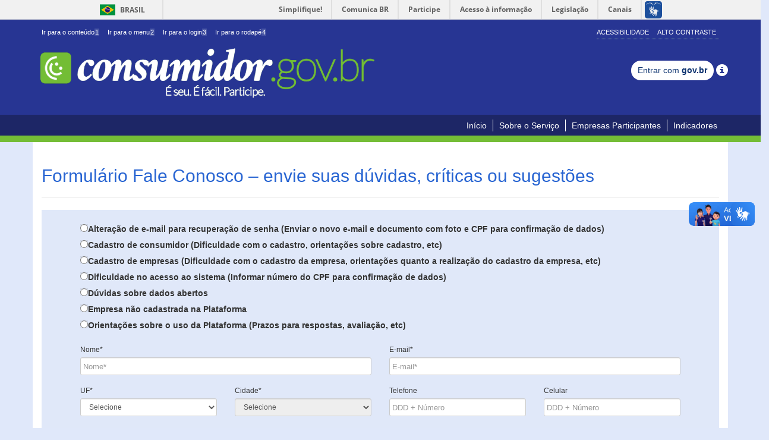

--- FILE ---
content_type: text/html;charset=UTF-8
request_url: https://consumidor.gov.br/pages/faleconosco/externo/novo;acoesSessaoCookie=D919CB3FAA23BBFEFA6435720A0E5952
body_size: 28790
content:
<!DOCTYPE html>
<html lang="pt-br">
<head>
<meta http-equiv="Content-Type" content="text/html; charset=utf-8" />
<meta name="viewport"
	content="width=device-width,initial-scale=1.0,maximum-scale=1.0,user-scalable=0">
<meta name="apple-mobile-web-app-capable" content="yes">

<!-- SEO -->
<title>Consumidor</title>
<meta name="description" content="" />
<meta name="keywords"
	content="procon, reclamação, conciliação, empresa, consumidor, consumidor.gov.br, consumidor.gov, governo, sindec, senacon, mj, ministerio da justiça, secretaria nacional do consumidor, plano de defesa do consumidor, plandec, portal do consumidor, conflitos, consumo, conflitos de consumo" />
<link rel="canonical" href="http://www.consumidor.gov.br/" />
<meta property="og:locale" content="pt_BR" />
<meta property="og:type" content="website" />
<meta property="og:title" content='Consumidor' />
<meta property="og:description" content="" />
<meta property="og:url" content="http://www.consumidor.gov.br/" />
<meta property="og:site_name" content="Consumidor" />
<!-- /SEO -->

<script>var pageContext="";</script> <link rel="apple-touch-icon" href="/resources/imagens/apple-touch-icon-iphone-60x60.png;acoesSessaoCookie=ED2FDA975C618D0EDCB7582586071EEE"/> <link rel="apple-touch-icon" sizes="76x76" href="/resources/imagens/apple-touch-icon-ipad-76x76.png;acoesSessaoCookie=ED2FDA975C618D0EDCB7582586071EEE"/> <link rel="apple-touch-icon" sizes="120x120" href="/resources/imagens/apple-touch-icon-iphone-retina-120x120.png;acoesSessaoCookie=ED2FDA975C618D0EDCB7582586071EEE"/> <link rel="apple-touch-icon" sizes="152x152" href="/resources/imagens/apple-touch-icon-ipad-retina-152x152.png;acoesSessaoCookie=ED2FDA975C618D0EDCB7582586071EEE"/> <link href="/resources/imagens/splashScreen-1024.png;acoesSessaoCookie=ED2FDA975C618D0EDCB7582586071EEE" media="(width: 768px) and (height: 1024px) and (orientation: landscape) and (resolution: 192dpi )" rel="apple-touch-startup-image"/> <link href="/resources/imagens/splashScreen-1024.png;acoesSessaoCookie=ED2FDA975C618D0EDCB7582586071EEE" media="(width: 768px) and (height: 1024px) and (orientation: landscape) and (resolution: 96dpi )" rel="apple-touch-startup-image"/> <link href="/resources/imagens/slapsh-portrait.jpg;acoesSessaoCookie=ED2FDA975C618D0EDCB7582586071EEE" media="(width: 768px) and (height: 1024px) and (orientation: portrait) and (resolution: 96dpi )" rel="apple-touch-startup-image"/> <link href="/resources/imagens/slapsh-portraitRetina.jpg;acoesSessaoCookie=ED2FDA975C618D0EDCB7582586071EEE" media="(width: 768px) and (height: 1024px) and (orientation: portrait) and (resolution: 192dpi )" rel="apple-touch-startup-image"/> <link href="/resources/imagens/slapsh-portraitRetina.jpg;acoesSessaoCookie=ED2FDA975C618D0EDCB7582586071EEE" media="(width: 320px) and (height: 480px) and (resolution: 192dpi)" rel="apple-touch-startup-image"> <link href="/resources/imagens/slapsh-portraitRetina.jpg;acoesSessaoCookie=ED2FDA975C618D0EDCB7582586071EEE" media="(width: 320px) and (height: 568px) and (resolution: 192dpi)" rel="apple-touch-startup-image"> <link rel="shortcut icon" href="/resources/imagens/favicon.ico;acoesSessaoCookie=ED2FDA975C618D0EDCB7582586071EEE" type="image/x-icon"/> <link rel="stylesheet" href="/resources/css/bootstrap.css;acoesSessaoCookie=ED2FDA975C618D0EDCB7582586071EEE" type="text/css"/> <link rel="stylesheet" href="/resources/css/main.css;acoesSessaoCookie=ED2FDA975C618D0EDCB7582586071EEE?versao=1.9.11" type="text/css"/> <link rel="stylesheet" href="/resources/css/font-awesome.min.css;acoesSessaoCookie=ED2FDA975C618D0EDCB7582586071EEE" type="text/css"/> <link rel="stylesheet" href="/resources/primeui-1.0/primeui-1.0-min.css;acoesSessaoCookie=ED2FDA975C618D0EDCB7582586071EEE" type="text/css"/> <link rel="stylesheet" href="/resources/css/tema/jquery-ui-1.10.0.custom.css;acoesSessaoCookie=ED2FDA975C618D0EDCB7582586071EEE" type="text/css"/> <link rel="stylesheet" href="/resources/datatables-net/jquery.dataTables.css;acoesSessaoCookie=ED2FDA975C618D0EDCB7582586071EEE" type="text/css"/> <link rel="stylesheet" href="/resources/css/movel.css;acoesSessaoCookie=ED2FDA975C618D0EDCB7582586071EEE?versao=1.9.11" type="text/css"/> <link rel="stylesheet" href="/resources/css/movel-orientation.css;acoesSessaoCookie=ED2FDA975C618D0EDCB7582586071EEE?versao=1.9.11" type="text/css"/> <script src="/resources/jquery-1.11.0/jquery-1.11.0.min.js;acoesSessaoCookie=ED2FDA975C618D0EDCB7582586071EEE"></script> <script src="/resources/jquery-ui-1.10.4/jquery-ui-1.10.4.custom.min.js;acoesSessaoCookie=ED2FDA975C618D0EDCB7582586071EEE"></script> <script src="/resources/js/bootstrap.min.js;acoesSessaoCookie=ED2FDA975C618D0EDCB7582586071EEE"></script> <script src="/resources/js/contraste.js;acoesSessaoCookie=ED2FDA975C618D0EDCB7582586071EEE?versao=1.9.11"></script> <script src="/resources/js/jquery.cookie.js;acoesSessaoCookie=ED2FDA975C618D0EDCB7582586071EEE"></script> <script src="/resources/primeui-1.0/primeui-1.0-min.js;acoesSessaoCookie=ED2FDA975C618D0EDCB7582586071EEE"></script> <script src="/resources/js/datepicker-ptbr.js;acoesSessaoCookie=ED2FDA975C618D0EDCB7582586071EEE?versao=1.9.11"></script> <script src="/resources/js/mask.js;acoesSessaoCookie=ED2FDA975C618D0EDCB7582586071EEE?versao=1.9.11"></script> <script src="/resources/js/consumidor/geral.js;acoesSessaoCookie=ED2FDA975C618D0EDCB7582586071EEE?versao=1.9.11"></script> <script src="/resources/js/jquery-placeholder.js;acoesSessaoCookie=ED2FDA975C618D0EDCB7582586071EEE"></script> <script src="/resources/js/custom/changeCombobox.js;acoesSessaoCookie=ED2FDA975C618D0EDCB7582586071EEE?versao=1.9.11"></script> <script src="/resources/js/googleAnalitics.js;acoesSessaoCookie=ED2FDA975C618D0EDCB7582586071EEE?versao=1.9.11"></script> <script src="/resources/js/botoes-iniciais.js;acoesSessaoCookie=ED2FDA975C618D0EDCB7582586071EEE?versao=1.9.11"></script> <!--[if lt IE 9]><script type="text/javascript" src="/resources/js/notSupportIe.js;acoesSessaoCookie=ED2FDA975C618D0EDCB7582586071EEE"></script><![endif]--> <!--[if IE]><script src="/resources/js/html5shiv.js;acoesSessaoCookie=ED2FDA975C618D0EDCB7582586071EEE"></script> <script src="/resources/js/respond.js;acoesSessaoCookie=ED2FDA975C618D0EDCB7582586071EEE"></script> <link rel="stylesheet" href="/resources/css/tema/jquery.ui.1.10.0.ie.css;acoesSessaoCookie=ED2FDA975C618D0EDCB7582586071EEE"><![endif]--></head>
<body>

	<div id="barra-brasil"
		style="background: #7F7F7F; height: 20px; padding: 0 0 0 10px; display: block;">
		<ul id="menu-barra-temp" style="list-style: none;">
			<li
				style="display: inline; float: left; padding-right: 10px; margin-right: 10px; border-right: 1px solid #EDEDED">
				<a href="http://brasil.gov.br"
				style="font-family: sans, sans-serif; text-decoration: none; color: white;">Portal
					do Governo Brasileiro</a>
			</li>
			<li><a
				style="font-family: sans, sans-serif; text-decoration: none; color: white;"
				href="http://epwg.governoeletronico.gov.br/barra/atualize.html">Atualize
					sua Barra de Governo</a></li>
		</ul>
	</div>

	<div class="container-fluid no-padding topo-principal">
		<div class="container">
			<div class="row">
				<div class="col-lg-12 col-md-12 col-sm-12 col-xs-12 hidden-xs">
					<div class="menu-topo pull-left">
						<div>
							<ul class="list-inline" id="acessibilidade">
								<li><a id="link-conteudo" href="#aconteudo" accesskey="1">
										Ir para o conteúdo<span>1</span>
								</a></li>
								<li><a id="link-navegacao" href="#anavegacao" accesskey="2">
										Ir para o menu<span>2</span>
								</a></li>
								<li><a id="link-buscar" href="javascript:void(0)"
									accesskey="3" onclick="$('#j_username').focus();"> Ir para o login<span>3</span></a></li>
								<li class="last-item"><a id="link-rodape" href="#arodape"
									accesskey="4"> Ir para o rodapé<span>4</span></a>
								</li>
							</ul>
						</div>
					</div>
					<div class="menu-acessibilidade pull-right hidden-xs">
						<ul class="portal-acoes list-inline">
							<li id="acao-acessibilidade"><a accesskey="5"
								href="/pages/conteudo/acessibilidade;acoesSessaoCookie=ED2FDA975C618D0EDCB7582586071EEE">Acessibilidade</a></li>
							<li id="acao-contraste"><a accesskey="6" href="#"> Alto Contraste</a></li>
						</ul>
					</div>
				</div>
			</div>
			<div class="row">
				<div class="col-lg-12 col-md-12 col-sm-12 col-xs-12">
					<div class="menu-topo">
						<div>
							<div class="titulo-portal">
								<a
									title="Início do portal consumidor.gov.br. É seu. É fácil. Participe."
									accesskey="0" href="/;acoesSessaoCookie=ED2FDA975C618D0EDCB7582586071EEE"><img
									alt="Inicio do portal consumidor.gov.br É seu.É fácil. Participe."
									id="img-logo"
									src="/resources/imagens/logo-nova-900.png;acoesSessaoCookie=ED2FDA975C618D0EDCB7582586071EEE">
								</a>
							</div>
						</div>
					</div>
					</div>
				<div class="menu-form"
						style="margin-top: 25px; text-align: center; margin-bottom: 15px;">
						<a class="btn btn-sm br-button" type="button"
									href='/pages/govbr/login;acoesSessaoCookie=ED2FDA975C618D0EDCB7582586071EEE'> Entrar com <span
									class="text-black">gov.br</span>
								</a>
								<span class="glyphicon glyphicon-info-sign tooltipGov"
									style="font-size: 20px; top: 5.5px;"> <span
									class="tooltiptext">
										<p>
											Realize seu cadastro/login por meio da Conta gov.br, login único para acesso a serviços públicos digitais.</p>
										<p>
											É necessário possuir uma conta nível PRATA ou OURO para registrar e acompanhar suas reclamações no Consumidor.gov.br.</p>
										<p>
											Não forneça sua senha para outra pessoa. Ela é individual e intransferível.</p>
										
								</span>
								</span>
							</div>
				</div>
		</div>
	</div>
	</div>

	<h1 class="hideIndent" aria-hidden="true">procon, reclamação, conciliação, empresa, consumidor, consumidor.gov.br, consumidor.gov, governo, sindec, senacon, mj, miniterio da justiça, secretaria nacional do consumidor, plano de defesa do consumidor, plandec, portal do consumidor, conflitos, consumo, conflitos de consumo</h1> <div class="container-fluid no-padding menu-principal"> <div class="container menu-movel"> <div class="row"> <div class="col-lg-12 col-md-12 col-sm-12 col-xs-12"> <nav class="navbar navbar-default menu pull-right" role="navigation"> <div class="container-fluid"> <div class="navbar-header"> <button type="button" class="navbar-toggle" data-toggle="collapse" data-target="#menu-principal"> <span class="sr-only">Toggle navigation</span> <span class="icon-bar"></span> <span class="icon-bar"></span> <span class="icon-bar"></span> </button> </div> <div class="collapse navbar-collapse" id="menu-principal"> <nav id="anavegacao"> <ul class="nav navbar-nav"> <li><a href="/;acoesSessaoCookie=ED2FDA975C618D0EDCB7582586071EEE">Início</a></li> <li><a href="/pages/conteudo/sobre-servico;acoesSessaoCookie=ED2FDA975C618D0EDCB7582586071EEE">Sobre o Serviço</a></li> <li><a href="/pages/principal/empresas-participantes;acoesSessaoCookie=ED2FDA975C618D0EDCB7582586071EEE">Empresas Participantes</a></li> <li><a href="/pages/indicador/geral/abrir;acoesSessaoCookie=ED2FDA975C618D0EDCB7582586071EEE">Indicadores</a></li> </ul> </nav> </div> </div> </nav> </div> </div> </div> </div> <div class="container-fluid no-padding borda-menu-inicio"></div><div class="container-fluid no-padding "> <div> <a href="#" id="aconteudo" class="oculto">Início do conteúdo</a> </div> <div class="container conteudo-principal "> <div class="conteudo-central row"> <div class="modal fade" id="dlgDetalheAnexo" tabindex="-3" role="dialog"></div> <div id="conteudo-decorator" class="col-lg-12 col-md-12 col-sm-12 col-xs-12 no-padding pull-right"> <div class="row"> <style>.radiobuttons span{width:100%;float:left}.div_faq_faleconosco{background-color:#d9edf7;border:3px solid lightblue;margin-bottom:10px}.div_faq_faleconosco div{float:left;margin-top:6px}.div_faq_faleconosco h1{float:right}.div_faq_faleconosco h1 a{color:black}</style> <div class="row no-padding conteudoEstatico"> <h2>Formulário Fale Conosco – envie suas dúvidas, críticas ou sugestões</h2> <hr> </div> <div class="row no-padding form-padrao fundo-cinza"> <fieldset class="col-lg-12 col-md-12"> <script>function limparMensagensTela(a){if(!a){a="divMensagensSistema"}$("#"+a).html("")}function exibirMensagemAlerta(b){var a=$("<div class='alert alert-warning'>");criarTagsMsg(a,b,"Atenção!")}function exibirMensagemSucesso(b){var a=$("<div class='alert alert-success'>");criarTagsMsg(a,b)}function exibirMensagemAlertaOuAjax(a,b){if(a==406){exibirMensagemAlerta(b)}else{if(b){exibirMensagemErro("<fmt:message key='erro_ajax'/> Status '"+a+"' - "+b)}else{exibirMensagemErro("<fmt:message key='erro_ajax'/> Ocorreu um erro de conexão, tente novamente mais tarde.")}}}function exibirMensagemErro(b){var a=$("<div class='alert alert-danger'>");criarTagsMsg(a,b,"Erro!")}function criarTagsMsg(e,g,c){var b=$("#divMensagensSistema");var a=$("<button type='button' class='close' data-dismiss='alert'>");a.html("×");var f;if(c){f=$("<h4>");f.html(c)}var d=$("<p>");d.html(g);e.append(a);if(c){e.append(f)}e.append(d);b.html(e);$("html").animate({scrollTop:0},600)};</script> <div id="divMensagensSistema"> </div><form id="faleconoscoForm" role="form" action="/pages/faleconosco/externo/enviar;acoesSessaoCookie=ED2FDA975C618D0EDCB7582586071EEE" method="post"><div class="col-lg-12 col-md-12 col-xs-12"> <div class="form-group col-lg-12 col-xs-12"> <div class="radiobuttons highlight "> <span><input id="duvidaSelecionada1" name="duvidaSelecionada" type="radio" value="1"/><label for="duvidaSelecionada1">Altera&ccedil;&atilde;o de e-mail para recupera&ccedil;&atilde;o de senha (Enviar o novo e-mail e documento com foto e CPF para confirma&ccedil;&atilde;o de dados)</label></span><span><input id="duvidaSelecionada2" name="duvidaSelecionada" type="radio" value="2"/><label for="duvidaSelecionada2">Cadastro de consumidor (Dificuldade com o cadastro, orienta&ccedil;&otilde;es sobre cadastro, etc)</label></span><span><input id="duvidaSelecionada3" name="duvidaSelecionada" type="radio" value="3"/><label for="duvidaSelecionada3">Cadastro de empresas (Dificuldade com o cadastro da empresa, orienta&ccedil;&otilde;es quanto a realiza&ccedil;&atilde;o do cadastro da empresa, etc)</label></span><span><input id="duvidaSelecionada4" name="duvidaSelecionada" type="radio" value="4"/><label for="duvidaSelecionada4">Dificuldade no acesso ao sistema (Informar n&uacute;mero do CPF para confirma&ccedil;&atilde;o de dados)</label></span><span><input id="duvidaSelecionada5" name="duvidaSelecionada" type="radio" value="5"/><label for="duvidaSelecionada5">D&uacute;vidas sobre dados abertos</label></span><span><input id="duvidaSelecionada6" name="duvidaSelecionada" type="radio" value="6"/><label for="duvidaSelecionada6">Empresa n&atilde;o cadastrada na Plataforma</label></span><span><input id="duvidaSelecionada7" name="duvidaSelecionada" type="radio" value="7"/><label for="duvidaSelecionada7">Orienta&ccedil;&otilde;es sobre o uso da Plataforma (Prazos para respostas, avalia&ccedil;&atilde;o, etc)</label></span></div> </div> <div class="form-group col-lg-6 col-xs-12"> <label for="nomeUsuario" class="control-label">Nome*</label><div class=""> <input id="nomeUsuario" name="nomeUsuario" class="form-control input-sm" placeholder="Nome*" type="text" value="" maxlength="100"/></div> </div> <div class="form-group col-lg-6 col-xs-12"> <label for="emailUsuario" class="control-label">E-mail*</label><div class=""> <input id="emailUsuario" name="emailUsuario" class="form-control input-sm" placeholder="E-mail*" type="text" value="" maxlength="100"/></div> </div> <div class="form-group col-lg-3 col-xs-12"> <label for="uf" class="control-label">UF*</label><div> <select id="uf" name="uf" class="form-control input-sm"><option value="">Selecione</option><option value="12">Acre</option><option value="27">Alagoas</option><option value="16">Amap&aacute;</option><option value="13">Amazonas</option><option value="29">Bahia</option><option value="23">Cear&aacute;</option><option value="53">Distrito Federal</option><option value="32">Esp&iacute;rito Santo</option><option value="52">Goi&aacute;s</option><option value="21">Maranh&atilde;o</option><option value="51">Mato Grosso</option><option value="50">Mato Grosso do Sul</option><option value="31">Minas Gerais</option><option value="15">Par&aacute;</option><option value="25">Para&iacute;ba</option><option value="41">Paran&aacute;</option><option value="26">Pernambuco</option><option value="22">Piau&iacute;</option><option value="33">Rio de Janeiro</option><option value="24">Rio Grande do Norte</option><option value="43">Rio Grande do Sul</option><option value="11">Rond&ocirc;nia</option><option value="14">Roraima</option><option value="42">Santa Catarina</option><option value="35">S&atilde;o Paulo</option><option value="28">Sergipe</option><option value="17">Tocantins</option></select></div> </div> <div class="form-group col-lg-3 col-xs-12"> <label for="cidade" class="control-label">Cidade*</label><div> <input type="hidden" id="hddCidadeBusca" value=""/> <select id="cidade" name="cidade" class="form-control input-sm"><option value="">Selecione</option></select></div> </div> <div class="form-group col-lg-3 col-xs-12"> <label for="telefoneRes" class="control-label">Telefone</label><div class=""> <input id="telefoneRes" name="telefoneRes" class="form-control input-sm" onkeypress="javascript: Mascara(this, Telefone);" onkeyup="javascript: Mascara(this, Telefone);" placeholder="DDD + N&uacute;mero" type="text" value="" maxlength="15"/></div> </div> <div class="form-group col-lg-3 col-xs-12"> <label for="telefoneCel" class="control-label">Celular</label><div class=""> <input id="telefoneCel" name="telefoneCel" class="form-control input-sm" onkeypress="javascript: Mascara(this, Telefone);" onkeyup="javascript: Mascara(this, Telefone);" placeholder="DDD + N&uacute;mero" type="text" value="" maxlength="15"/></div> </div> <div class="form-group col-lg-12 col-md-12 col-xs-12"> <label for="texto" class="control-label">Digite abaixo sua dúvida*:</label> <textarea id="texto" name="texto" data-maxlength="2000" aria-required="true" class="form-control" rows="12" cols="6"></textarea> <div id="contadorMinimotexto" class="col-sm-3 pull-left" style="font-weight:bold; padding-left: 0;"></div> <div id="contadortexto" class="col-sm-3 pull-right" style="font-weight:bold;text-align:right"></div> <script src="/resources/js/custom/contadorTextarea.js;acoesSessaoCookie=ED2FDA975C618D0EDCB7582586071EEE?versao=1.9.11"></script> <script>$(function(){$("#"+parseiaIdComPonto("texto")).contadorTextarea({modo:"decrescente",contador:"#contador"+parseiaIdComPonto("texto"),contadorMinimo:"#contadorMinimo"+parseiaIdComPonto("texto")})});function parseiaIdComPonto(a){return a.replace(/([\.\[\]])/g,"\\$1")}function parseIdComPontoResolverConflito(a){return a.replace(/([\.\[\]])/g,"$1")};</script> </div> <link rel="stylesheet" href="/resources/css/jquery.fileupload.css;acoesSessaoCookie=ED2FDA975C618D0EDCB7582586071EEE" type="text/css"/> <script src="/resources/js/file-upload-plugin/jquery.iframe-transport.js;acoesSessaoCookie=ED2FDA975C618D0EDCB7582586071EEE"></script> <script src="/resources/js/file-upload-plugin/jquery.fileupload.js;acoesSessaoCookie=ED2FDA975C618D0EDCB7582586071EEE"></script> <script src="/resources/js/file-upload-plugin/jquery.fileupload-process.js;acoesSessaoCookie=ED2FDA975C618D0EDCB7582586071EEE"></script> <script src="/resources/js/file-upload-plugin/jquery.fileupload-validate.js;acoesSessaoCookie=ED2FDA975C618D0EDCB7582586071EEE"></script> <div class="panel panel-default"> <input type="hidden" name="quantidadeRestante" value="5"/> <input type="hidden" name="validarLimite" value="true"/> <div class="panel-heading fileupload-buttonbar"> <span style="display:none" id="spanLimiteAnexo">5</span> <span style="color:#2a6496; padding-right:5px " id="tooltip" rel="tag" data-placement="top"><i class="fa fa-question-circle"></i></span>Anexos <span class="pull-right btn btn-primary btn-xs fileinput-button "> <i class="fa fa-plus"></i> <span>Adicionar arquivos</span> <input id="fileupload" class="comp_limite_anexo" type="file" name="files[]" multiple aria-label="Adicionar arquivos"> </span> </div> <div class="panel-body"> <div class="form-group"> <div class="col-sm-12"> <div id="progress"> <div class="bar" style="width: 0%;"></div> </div> <div id="erros"> <div style="width: 0%;"></div> </div> <table id="uploaded-files" class="table" style="width: 100%"> <thead> <tr> <th style="width: 50%">Nome</th> <th style="width: 35%">Tamanho (bytes)</th> <th style="width: 15%">Ações</th> </tr> </thead> <tbody> </tbody> </table> </div> </div> </div> </div> <script>$("#tooltip").tooltip({html:true,title:function(){var c="Anexos restante: "+$("#spanLimiteAnexo").html();var b="<br/><br/><small class='filetypes-attach'><strong>Tamanho Máximo:</strong> 1Mb <br/><br/><strong>Formatos Válidos:</strong><br/> doc - docx - gif - jpeg - jpg - ods - odt - pdf - png - txt - xls - xlsx</small>";var a="<div class='clear'></div>";return c+b+a}});function removerAnexo(a){$.getJSON("/pages/anexo/remover/"+a+".json",function(b){atualizarTabelaAnexos(b);limparMensagensErroUpload()}).fail(function(d,e,b){var c=e+", "+b;alert("Erro ao remover anexo: "+c)})}function adicionarMensagemErro(b){var a=$('<span class="text-danger"/>').text(b);$("#erros").append("<br>").append(a)}function limparMensagensErroUpload(){$("#erros").html("")}function atualizarTabelaAnexos(a){$("#uploaded-files tbody").html("");if(a.validarLimite){$("#spanLimiteAnexo").html(a.quantidadeRestante);if(a.quantidadeRestante<=0){$(".comp_limite_anexo").hide();$(".fileinput-button").addClass("disabled")}else{$(".comp_limite_anexo").show();$(".fileinput-button").removeClass("disabled")}}$.each(a.arquivos,function(b,d){if(d.error){adicionarMensagemErro("Falha ao adicionar o arquivo "+d.nome+": "+d.error)}else{var c=$('<button type="button" class="btn btn-danger btn-xs"><i class="fa fa-trash fa-trash-o"><i></button>');c.click(function(){removerAnexo(b)});$("#uploaded-files tbody").append($("<tr/>").append($("<td/>").text(d.nome)).append($("<td/>").text(d.tamanho)).append($("<td/>").append(c)))}})}$("#fileupload").fileupload({url:"/pages/anexo/upload.json",dataType:"json",singleFileUploads:true,limitMultiFileUploadSize:1,limitConcurrentUploads:1,sequentialUploads:true,maxFileSize:1048576,acceptFileTypes:/(\.|\/)(doc|docx|gif|jpeg|jpg|ods|odt|pdf|png|txt|xls|xlsx)$/i,messages:{maxNumberOfFiles:"Número máximo de arquivos foi excedido.",acceptFileTypes:"Tipo de arquivo não permitido.",maxFileSize:"Arquivo muito grande. Máximo 1MB."}}).on("fileuploaddone",function(b,a){limparMensagensErroUpload();$("#uploaded-files tr:has(td)").remove();atualizarTabelaAnexos(a.result)}).on("fileuploadprogressall",function(c,b){var a=parseInt(b.loaded/b.total*100,10);$("#progress .bar").css("width",a+"%")}).on("fileuploadfail",function(b,a){limparMensagensErroUpload();$.each(a.files,function(c,d){adicionarMensagemErro("Falha no upload do arquivo "+d.name)})}).on("fileuploadprocessfail",function(b,a){limparMensagensErroUpload();$.each(a.files,function(c,d){adicionarMensagemErro("Falha no upload do arquivo "+a.files[a.index].name+": "+a.files[a.index].error)})});</script> </div> <div class="form-group col-lg-12 col-md-12 col-xs-12 text-right"> <button id="btnVoltar" type="button" class="btn btn-md btn-info"><i class='fa fa-chevron-left'></i> Voltar</button> <button id="btnEnviar" type="button" class="btn btn-primary" tabindex="" style="" onclick="executarAcao_btnEnviar()">Enviar <i class='fa fa-chevron-right'></i></button> <img alt="loading" id='pwe_ajaxgif_btnEnviar' src='/resources/imagens/loading.gif' style="display: none"/> <script>function executarAcao_btnEnviar(){var a=true;$("#pwe_ajaxgif_btnEnviar").show();$("#btnEnviar").attr("disabled","disabled");if(a){$("#faleconoscoForm").submit()}};</script> </div> </form></fieldset> </div> <script>retirarMenuLogado();$(function(){$("#uf").changeCombobox({updateCombobox:"#cidade",updateUrl:pageContext+"/pages/cadastroCep/uf/$id/listarCidades.json",onposupdate:function(){$("#cidade").val($("#hddCidadeBusca").val());if(!$("#cidade").val()){$("#cidade").val("")}}});$("#btnVoltar").click(function(){window.location=pageContext+"/pages/principal/"});$("#uf").trigger("change")});</script></div> </div> </div> </div> <div class="container-fluid no-padding rodape-links"> <div class="container"> <div> <a href="#" id="arodape" class="oculto">Início do rodapé</a> </div> <div class="row"> <div class="col-lg-4 col-md-4 col-sm-4 col-xs-12"> <div class="rodape-link servicos"> <div class="foot-header"> <strong>Serviços</strong> </div> <ul class="list-unstyled"> <li><a href="/pages/indicador/geral/abrir;acoesSessaoCookie=ED2FDA975C618D0EDCB7582586071EEE"> Indicadores</a></li> <li><a href="/pages/conteudo/publico/62;acoesSessaoCookie=ED2FDA975C618D0EDCB7582586071EEE">Painel Estatístico</a></li> <li><a href="/pages/conteudo/publico/41;acoesSessaoCookie=ED2FDA975C618D0EDCB7582586071EEE">Não encontrei a empresa</a></li> <li><a href="/pages/conteudo/publico/2;acoesSessaoCookie=ED2FDA975C618D0EDCB7582586071EEE">Como Aderir - Empresas</a></li> <li><a href="/pages/administrativo/login;acoesSessaoCookie=ED2FDA975C618D0EDCB7582586071EEE">Acesso Restrito para Gestores e Empresas</a></li> <li><a class="last-item" href="/pages/faleconosco/externo;acoesSessaoCookie=ED2FDA975C618D0EDCB7582586071EEE">Suporte</a></li> </ul> </div> </div> <div class="col-lg-4 col-md-4 col-sm-4 col-xs-12"> <div class="rodape-link insitucional"> <div class="foot-header"> <strong>Institucional</strong> </div> <ul class="list-unstyled"> <li><a href="/pages/principal/orgaos-gestores;acoesSessaoCookie=ED2FDA975C618D0EDCB7582586071EEE">Órgãos Gestores e de Monitoramento</a></li> <li><a href="http://www.justica.gov.br">Ministério da Justiça</a></li> <li><a href="/pages/conteudo/publico/5;acoesSessaoCookie=ED2FDA975C618D0EDCB7582586071EEE">Secretaria Nacional do Consumidor</a></li> <li><a href="/pages/conteudo/publico/6;acoesSessaoCookie=ED2FDA975C618D0EDCB7582586071EEE">Sistema Nacional de Defesa do Consumidor</a></li> <li><a href="/pages/conteudo/publico/21;acoesSessaoCookie=ED2FDA975C618D0EDCB7582586071EEE">Como Aderir - Órgãos de Monitoramento</a></li> <li><a href="/pages/conteudo/publico/4;acoesSessaoCookie=ED2FDA975C618D0EDCB7582586071EEE">Quem Somos</a></li> <li><a href="/pages/conteudo/publico/102;acoesSessaoCookie=ED2FDA975C618D0EDCB7582586071EEE">Código de Defesa do Consumidor (CDC)</a></li> </ul> </div> </div> <div class="col-lg-4 col-md-4 col-sm-4 col-xs-12"> <div class="rodape-link politica"> <div class="foot-header"> <strong>Política de Uso</strong> </div> <ul class="list-unstyled"> <li><a href="/pages/conteudo/publico/7;acoesSessaoCookie=ED2FDA975C618D0EDCB7582586071EEE">Termos de Uso</a></li> <li><a href="/pages/conteudo/publico/1;acoesSessaoCookie=ED2FDA975C618D0EDCB7582586071EEE">Conheça o Consumidor.gov.br</a></li> <li><a href="/pages/conteudo/publico/8;acoesSessaoCookie=ED2FDA975C618D0EDCB7582586071EEE">Orientações de uso</a></li> <li><a href="/pages/conteudo/publico/9;acoesSessaoCookie=ED2FDA975C618D0EDCB7582586071EEE">Política de Uso de Dados Pessoais</a></li> <li><a href="/pages/conteudo/publico/3;acoesSessaoCookie=ED2FDA975C618D0EDCB7582586071EEE">Perguntas Frequentes (FAQ)</a></li> </ul> </div> </div> </div> </div> </div> <div class=" container-fluid no-padding rodape-governo"> <div class="container"> <div class="col-lg-12 col-md-12 col-sm-12 col-xs-12"> <div> <a class="logo-acesso" href="http://www.acessoainformacao.gov.br/"> <img class="img-responsive pull-left" alt="Acesso a Informação" src="/resources/imagens/acesso-info.png;acoesSessaoCookie=ED2FDA975C618D0EDCB7582586071EEE"/> </a> </div> <div> <img class="img-responsive selo-inovacao" alt="Selo Inovação" src="/resources/imagens/selo-inovacao.png;acoesSessaoCookie=ED2FDA975C618D0EDCB7582586071EEE"/> </div> </div> </div> </div> </div> <script src="/resources/js/application.js;acoesSessaoCookie=ED2FDA975C618D0EDCB7582586071EEE?versao=1.9.11"></script><script defer="defer" async="async"
		src="//barra.brasil.gov.br/barra.js" type="text/javascript"></script>
	<noscript>Seu navegador não suporta JavaScript! Algumas
		funcionalidades não funcionarão corretamente.</noscript>
</body>
</html>
